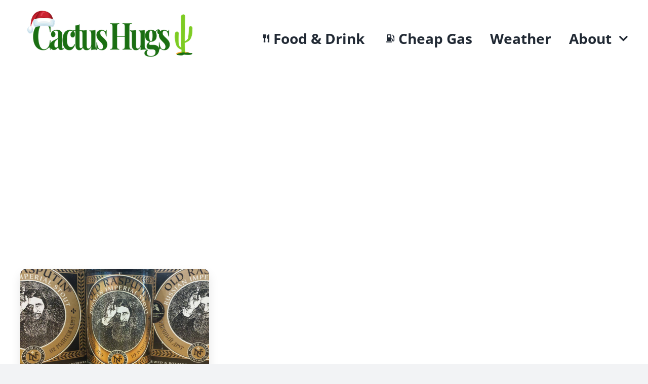

--- FILE ---
content_type: text/html; charset=utf-8
request_url: https://www.google.com/recaptcha/api2/aframe
body_size: 267
content:
<!DOCTYPE HTML><html><head><meta http-equiv="content-type" content="text/html; charset=UTF-8"></head><body><script nonce="GzuISez_yqEVtnThuM9x8w">/** Anti-fraud and anti-abuse applications only. See google.com/recaptcha */ try{var clients={'sodar':'https://pagead2.googlesyndication.com/pagead/sodar?'};window.addEventListener("message",function(a){try{if(a.source===window.parent){var b=JSON.parse(a.data);var c=clients[b['id']];if(c){var d=document.createElement('img');d.src=c+b['params']+'&rc='+(localStorage.getItem("rc::a")?sessionStorage.getItem("rc::b"):"");window.document.body.appendChild(d);sessionStorage.setItem("rc::e",parseInt(sessionStorage.getItem("rc::e")||0)+1);localStorage.setItem("rc::h",'1766983307553');}}}catch(b){}});window.parent.postMessage("_grecaptcha_ready", "*");}catch(b){}</script></body></html>